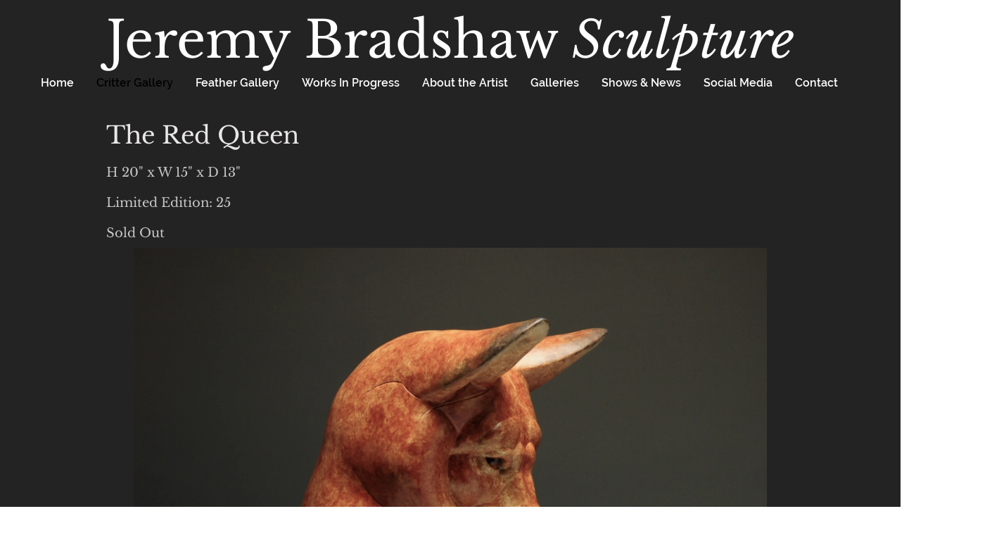

--- FILE ---
content_type: text/css; charset=utf-8
request_url: https://www.bradshawsculpture.com/_serverless/pro-gallery-css-v4-server/layoutCss?ver=2&id=comp-kqkz3gmv&items=3633_2335_3517%7C3662_2731_3971%7C3706_2627_4008&container=352_900_6524_720&options=layoutParams_cropRatio:1%7ClayoutParams_structure_galleryRatio_value:0%7ClayoutParams_repeatingGroupTypes:%7ClayoutParams_gallerySpacing:0%7CgroupTypes:1%7CnumberOfImagesPerRow:3%7CfixedColumns:1%7CcollageAmount:0.8%7CtextsVerticalPadding:0%7CtextsHorizontalPadding:0%7CcalculateTextBoxHeightMode:MANUAL%7CtargetItemSize:48%7CcubeRatio:1%7CexternalInfoHeight:0%7CexternalInfoWidth:0%7CisRTL:false%7CisVertical:true%7CminItemSize:120%7CgroupSize:1%7CchooseBestGroup:true%7CcubeImages:false%7CcubeType:fill%7CsmartCrop:false%7CcollageDensity:0.8%7CimageMargin:10%7ChasThumbnails:false%7CgalleryThumbnailsAlignment:bottom%7CgridStyle:1%7CtitlePlacement:SHOW_ON_HOVER%7CarrowsSize:23%7CslideshowInfoSize:200%7CimageInfoType:NO_BACKGROUND%7CtextBoxHeight:0%7CscrollDirection:0%7CgalleryLayout:6%7CgallerySizeType:smart%7CgallerySize:48%7CcropOnlyFill:false%7CnumberOfImagesPerCol:1%7CgroupsPerStrip:0%7Cscatter:0%7CenableInfiniteScroll:true%7CthumbnailSpacings:0%7CarrowsPosition:0%7CthumbnailSize:120%7CcalculateTextBoxWidthMode:PERCENT%7CtextBoxWidthPercent:50%7CuseMaxDimensions:false%7CrotatingGroupTypes:%7CrotatingCropRatios:%7CgallerySizePx:0%7CplaceGroupsLtr:false
body_size: -62
content:
#pro-gallery-comp-kqkz3gmv [data-hook="item-container"][data-idx="0"].gallery-item-container{opacity: 1 !important;display: block !important;transition: opacity .2s ease !important;top: 0px !important;left: 0px !important;right: auto !important;height: 1356px !important;width: 900px !important;} #pro-gallery-comp-kqkz3gmv [data-hook="item-container"][data-idx="0"] .gallery-item-common-info-outer{height: 100% !important;} #pro-gallery-comp-kqkz3gmv [data-hook="item-container"][data-idx="0"] .gallery-item-common-info{height: 100% !important;width: 100% !important;} #pro-gallery-comp-kqkz3gmv [data-hook="item-container"][data-idx="0"] .gallery-item-wrapper{width: 900px !important;height: 1356px !important;margin: 0 !important;} #pro-gallery-comp-kqkz3gmv [data-hook="item-container"][data-idx="0"] .gallery-item-content{width: 900px !important;height: 1356px !important;margin: 0px 0px !important;opacity: 1 !important;} #pro-gallery-comp-kqkz3gmv [data-hook="item-container"][data-idx="0"] .gallery-item-hover{width: 900px !important;height: 1356px !important;opacity: 1 !important;} #pro-gallery-comp-kqkz3gmv [data-hook="item-container"][data-idx="0"] .item-hover-flex-container{width: 900px !important;height: 1356px !important;margin: 0px 0px !important;opacity: 1 !important;} #pro-gallery-comp-kqkz3gmv [data-hook="item-container"][data-idx="0"] .gallery-item-wrapper img{width: 100% !important;height: 100% !important;opacity: 1 !important;} #pro-gallery-comp-kqkz3gmv [data-hook="item-container"][data-idx="1"].gallery-item-container{opacity: 1 !important;display: block !important;transition: opacity .2s ease !important;top: 1366px !important;left: 0px !important;right: auto !important;height: 1309px !important;width: 900px !important;} #pro-gallery-comp-kqkz3gmv [data-hook="item-container"][data-idx="1"] .gallery-item-common-info-outer{height: 100% !important;} #pro-gallery-comp-kqkz3gmv [data-hook="item-container"][data-idx="1"] .gallery-item-common-info{height: 100% !important;width: 100% !important;} #pro-gallery-comp-kqkz3gmv [data-hook="item-container"][data-idx="1"] .gallery-item-wrapper{width: 900px !important;height: 1309px !important;margin: 0 !important;} #pro-gallery-comp-kqkz3gmv [data-hook="item-container"][data-idx="1"] .gallery-item-content{width: 900px !important;height: 1309px !important;margin: 0px 0px !important;opacity: 1 !important;} #pro-gallery-comp-kqkz3gmv [data-hook="item-container"][data-idx="1"] .gallery-item-hover{width: 900px !important;height: 1309px !important;opacity: 1 !important;} #pro-gallery-comp-kqkz3gmv [data-hook="item-container"][data-idx="1"] .item-hover-flex-container{width: 900px !important;height: 1309px !important;margin: 0px 0px !important;opacity: 1 !important;} #pro-gallery-comp-kqkz3gmv [data-hook="item-container"][data-idx="1"] .gallery-item-wrapper img{width: 100% !important;height: 100% !important;opacity: 1 !important;} #pro-gallery-comp-kqkz3gmv [data-hook="item-container"][data-idx="2"].gallery-item-container{opacity: 1 !important;display: block !important;transition: opacity .2s ease !important;top: 2685px !important;left: 0px !important;right: auto !important;height: 1373px !important;width: 900px !important;} #pro-gallery-comp-kqkz3gmv [data-hook="item-container"][data-idx="2"] .gallery-item-common-info-outer{height: 100% !important;} #pro-gallery-comp-kqkz3gmv [data-hook="item-container"][data-idx="2"] .gallery-item-common-info{height: 100% !important;width: 100% !important;} #pro-gallery-comp-kqkz3gmv [data-hook="item-container"][data-idx="2"] .gallery-item-wrapper{width: 900px !important;height: 1373px !important;margin: 0 !important;} #pro-gallery-comp-kqkz3gmv [data-hook="item-container"][data-idx="2"] .gallery-item-content{width: 900px !important;height: 1373px !important;margin: 0px 0px !important;opacity: 1 !important;} #pro-gallery-comp-kqkz3gmv [data-hook="item-container"][data-idx="2"] .gallery-item-hover{width: 900px !important;height: 1373px !important;opacity: 1 !important;} #pro-gallery-comp-kqkz3gmv [data-hook="item-container"][data-idx="2"] .item-hover-flex-container{width: 900px !important;height: 1373px !important;margin: 0px 0px !important;opacity: 1 !important;} #pro-gallery-comp-kqkz3gmv [data-hook="item-container"][data-idx="2"] .gallery-item-wrapper img{width: 100% !important;height: 100% !important;opacity: 1 !important;} #pro-gallery-comp-kqkz3gmv .pro-gallery-prerender{height:4058px !important;}#pro-gallery-comp-kqkz3gmv {height:4058px !important; width:900px !important;}#pro-gallery-comp-kqkz3gmv .pro-gallery-margin-container {height:4058px !important;}#pro-gallery-comp-kqkz3gmv .pro-gallery {height:4058px !important; width:900px !important;}#pro-gallery-comp-kqkz3gmv .pro-gallery-parent-container {height:4058px !important; width:910px !important;}